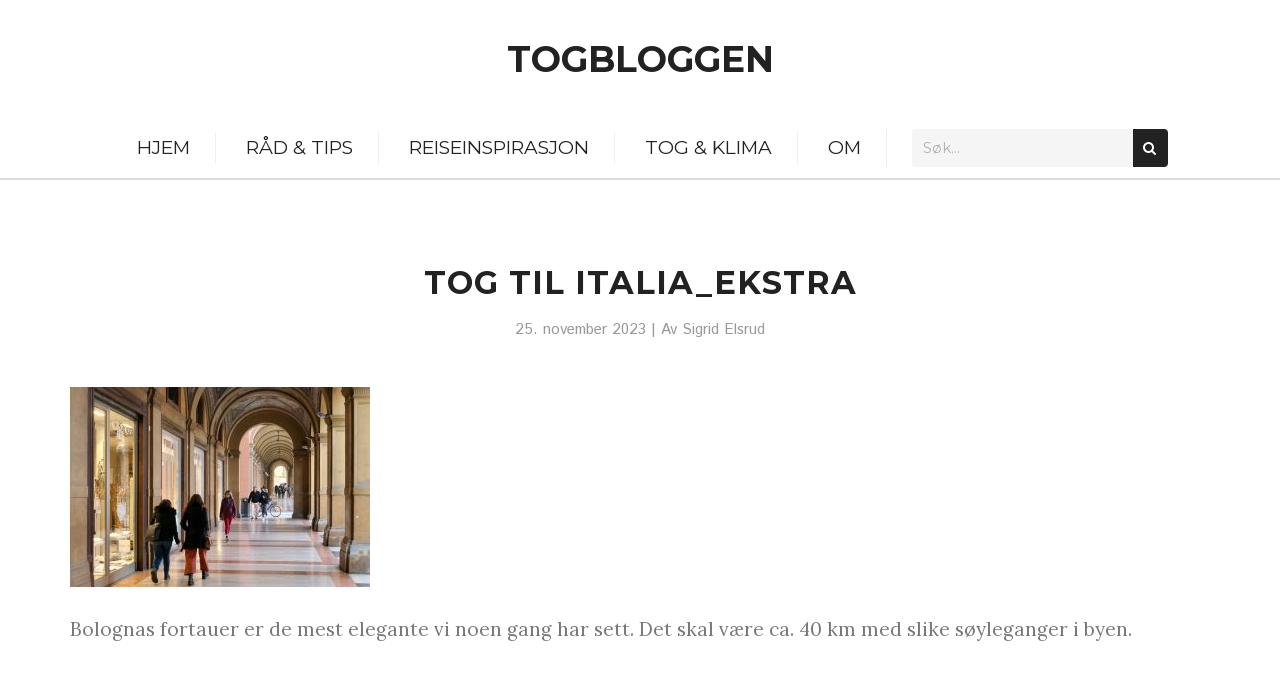

--- FILE ---
content_type: text/html; charset=UTF-8
request_url: https://togbloggen.no/abc-for-enkel-reise-med-tog-til-italia/img_8296-1/
body_size: 10840
content:
<!DOCTYPE html>
<!--[if lt IE 7 ]><html class="ie ie6" lang="nb-NO"> <![endif]-->
<!--[if IE 7 ]><html class="ie ie7"lang="nb-NO"> <![endif]-->
<!--[if IE 8 ]><html class="ie ie8" lang="nb-NO"> <![endif]-->
<!--[if (gte IE 9)|!(IE)]><!--><html lang="nb-NO"> <!--<![endif]-->
<head>

	<meta charset="UTF-8" />
	<!-- Mobile Specific Metas -->
	<meta name="viewport" content="width=device-width, initial-scale=1, maximum-scale=1">

	<!--[if lt IE 9]>
		<script src="http://html5shim.googlecode.com/svn/trunk/html5.js"></script>
	<![endif]-->

    <link rel="stylesheet" type="text/css" href="https://cdnjs.cloudflare.com/ajax/libs/skeleton/2.0.4/skeleton.min.css">
    <link rel="stylesheet" type="text/css" href="https://cdnjs.cloudflare.com/ajax/libs/normalize/4.2.0/normalize.min.css">
    <link href="https://fonts.googleapis.com/css?family=Istok+Web:400,400i,700|Lora:400,400i,700" rel="stylesheet">
    <meta name='robots' content='index, follow, max-image-preview:large, max-snippet:-1, max-video-preview:-1' />
	<style>img:is([sizes="auto" i], [sizes^="auto," i]) { contain-intrinsic-size: 3000px 1500px }</style>
	
	<!-- This site is optimized with the Yoast SEO plugin v23.9 - https://yoast.com/wordpress/plugins/seo/ -->
	<title>Tog til Italia_ekstra - Togbloggen</title>
	<link rel="canonical" href="https://togbloggen.no/abc-for-enkel-reise-med-tog-til-italia/img_8296-1/" />
	<meta property="og:locale" content="nb_NO" />
	<meta property="og:type" content="article" />
	<meta property="og:title" content="Tog til Italia_ekstra - Togbloggen" />
	<meta property="og:description" content="Bolognas fortauer er de mest elegante vi noen gang har sett. Det skal være ca. 40 km med slike søyleganger i byen." />
	<meta property="og:url" content="https://togbloggen.no/abc-for-enkel-reise-med-tog-til-italia/img_8296-1/" />
	<meta property="og:site_name" content="Togbloggen" />
	<meta property="article:publisher" content="https://www.facebook.com/TogbloggenLangslinjen/" />
	<meta property="article:modified_time" content="2023-11-25T07:50:14+00:00" />
	<meta property="og:image" content="https://togbloggen.no/abc-for-enkel-reise-med-tog-til-italia/img_8296-1" />
	<meta property="og:image:width" content="2560" />
	<meta property="og:image:height" content="1707" />
	<meta property="og:image:type" content="image/jpeg" />
	<meta name="twitter:card" content="summary_large_image" />
	<meta name="twitter:site" content="@selsrud" />
	<script type="application/ld+json" class="yoast-schema-graph">{"@context":"https://schema.org","@graph":[{"@type":"WebPage","@id":"https://togbloggen.no/abc-for-enkel-reise-med-tog-til-italia/img_8296-1/","url":"https://togbloggen.no/abc-for-enkel-reise-med-tog-til-italia/img_8296-1/","name":"Tog til Italia_ekstra - Togbloggen","isPartOf":{"@id":"https://togbloggen.no/#website"},"primaryImageOfPage":{"@id":"https://togbloggen.no/abc-for-enkel-reise-med-tog-til-italia/img_8296-1/#primaryimage"},"image":{"@id":"https://togbloggen.no/abc-for-enkel-reise-med-tog-til-italia/img_8296-1/#primaryimage"},"thumbnailUrl":"https://togbloggen.no/app/uploads/2023/11/IMG_8296-1-scaled.jpg","datePublished":"2023-11-25T07:48:48+00:00","dateModified":"2023-11-25T07:50:14+00:00","breadcrumb":{"@id":"https://togbloggen.no/abc-for-enkel-reise-med-tog-til-italia/img_8296-1/#breadcrumb"},"inLanguage":"nb-NO","potentialAction":[{"@type":"ReadAction","target":["https://togbloggen.no/abc-for-enkel-reise-med-tog-til-italia/img_8296-1/"]}]},{"@type":"ImageObject","inLanguage":"nb-NO","@id":"https://togbloggen.no/abc-for-enkel-reise-med-tog-til-italia/img_8296-1/#primaryimage","url":"https://togbloggen.no/app/uploads/2023/11/IMG_8296-1-scaled.jpg","contentUrl":"https://togbloggen.no/app/uploads/2023/11/IMG_8296-1-scaled.jpg","width":2560,"height":1707,"caption":"Bolognas fortauer er de mest elegante vi noen gang har sett. Det skal være ca. 40 km med slike søyleganger i byen."},{"@type":"BreadcrumbList","@id":"https://togbloggen.no/abc-for-enkel-reise-med-tog-til-italia/img_8296-1/#breadcrumb","itemListElement":[{"@type":"ListItem","position":1,"name":"Hjem","item":"https://togbloggen.no/"},{"@type":"ListItem","position":2,"name":"ABC for enkel reise med tog til Italia og matbyen Bologna","item":"https://togbloggen.no/abc-for-enkel-reise-med-tog-til-italia/"},{"@type":"ListItem","position":3,"name":"Tog til Italia_ekstra"}]},{"@type":"WebSite","@id":"https://togbloggen.no/#website","url":"https://togbloggen.no/","name":"Togbloggen","description":"om togreiser og reiseglede","potentialAction":[{"@type":"SearchAction","target":{"@type":"EntryPoint","urlTemplate":"https://togbloggen.no/?s={search_term_string}"},"query-input":{"@type":"PropertyValueSpecification","valueRequired":true,"valueName":"search_term_string"}}],"inLanguage":"nb-NO"}]}</script>
	<!-- / Yoast SEO plugin. -->


<link rel='dns-prefetch' href='//fonts.googleapis.com' />
<link rel="alternate" type="application/rss+xml" title="Togbloggen &raquo; strøm" href="https://togbloggen.no/feed/" />
<link rel="alternate" type="application/rss+xml" title="Togbloggen &raquo; kommentarstrøm" href="https://togbloggen.no/comments/feed/" />
<script type="text/javascript">
/* <![CDATA[ */
window._wpemojiSettings = {"baseUrl":"https:\/\/s.w.org\/images\/core\/emoji\/16.0.1\/72x72\/","ext":".png","svgUrl":"https:\/\/s.w.org\/images\/core\/emoji\/16.0.1\/svg\/","svgExt":".svg","source":{"concatemoji":"https:\/\/togbloggen.no\/wp\/wp-includes\/js\/wp-emoji-release.min.js?ver=6.8.3"}};
/*! This file is auto-generated */
!function(s,n){var o,i,e;function c(e){try{var t={supportTests:e,timestamp:(new Date).valueOf()};sessionStorage.setItem(o,JSON.stringify(t))}catch(e){}}function p(e,t,n){e.clearRect(0,0,e.canvas.width,e.canvas.height),e.fillText(t,0,0);var t=new Uint32Array(e.getImageData(0,0,e.canvas.width,e.canvas.height).data),a=(e.clearRect(0,0,e.canvas.width,e.canvas.height),e.fillText(n,0,0),new Uint32Array(e.getImageData(0,0,e.canvas.width,e.canvas.height).data));return t.every(function(e,t){return e===a[t]})}function u(e,t){e.clearRect(0,0,e.canvas.width,e.canvas.height),e.fillText(t,0,0);for(var n=e.getImageData(16,16,1,1),a=0;a<n.data.length;a++)if(0!==n.data[a])return!1;return!0}function f(e,t,n,a){switch(t){case"flag":return n(e,"\ud83c\udff3\ufe0f\u200d\u26a7\ufe0f","\ud83c\udff3\ufe0f\u200b\u26a7\ufe0f")?!1:!n(e,"\ud83c\udde8\ud83c\uddf6","\ud83c\udde8\u200b\ud83c\uddf6")&&!n(e,"\ud83c\udff4\udb40\udc67\udb40\udc62\udb40\udc65\udb40\udc6e\udb40\udc67\udb40\udc7f","\ud83c\udff4\u200b\udb40\udc67\u200b\udb40\udc62\u200b\udb40\udc65\u200b\udb40\udc6e\u200b\udb40\udc67\u200b\udb40\udc7f");case"emoji":return!a(e,"\ud83e\udedf")}return!1}function g(e,t,n,a){var r="undefined"!=typeof WorkerGlobalScope&&self instanceof WorkerGlobalScope?new OffscreenCanvas(300,150):s.createElement("canvas"),o=r.getContext("2d",{willReadFrequently:!0}),i=(o.textBaseline="top",o.font="600 32px Arial",{});return e.forEach(function(e){i[e]=t(o,e,n,a)}),i}function t(e){var t=s.createElement("script");t.src=e,t.defer=!0,s.head.appendChild(t)}"undefined"!=typeof Promise&&(o="wpEmojiSettingsSupports",i=["flag","emoji"],n.supports={everything:!0,everythingExceptFlag:!0},e=new Promise(function(e){s.addEventListener("DOMContentLoaded",e,{once:!0})}),new Promise(function(t){var n=function(){try{var e=JSON.parse(sessionStorage.getItem(o));if("object"==typeof e&&"number"==typeof e.timestamp&&(new Date).valueOf()<e.timestamp+604800&&"object"==typeof e.supportTests)return e.supportTests}catch(e){}return null}();if(!n){if("undefined"!=typeof Worker&&"undefined"!=typeof OffscreenCanvas&&"undefined"!=typeof URL&&URL.createObjectURL&&"undefined"!=typeof Blob)try{var e="postMessage("+g.toString()+"("+[JSON.stringify(i),f.toString(),p.toString(),u.toString()].join(",")+"));",a=new Blob([e],{type:"text/javascript"}),r=new Worker(URL.createObjectURL(a),{name:"wpTestEmojiSupports"});return void(r.onmessage=function(e){c(n=e.data),r.terminate(),t(n)})}catch(e){}c(n=g(i,f,p,u))}t(n)}).then(function(e){for(var t in e)n.supports[t]=e[t],n.supports.everything=n.supports.everything&&n.supports[t],"flag"!==t&&(n.supports.everythingExceptFlag=n.supports.everythingExceptFlag&&n.supports[t]);n.supports.everythingExceptFlag=n.supports.everythingExceptFlag&&!n.supports.flag,n.DOMReady=!1,n.readyCallback=function(){n.DOMReady=!0}}).then(function(){return e}).then(function(){var e;n.supports.everything||(n.readyCallback(),(e=n.source||{}).concatemoji?t(e.concatemoji):e.wpemoji&&e.twemoji&&(t(e.twemoji),t(e.wpemoji)))}))}((window,document),window._wpemojiSettings);
/* ]]> */
</script>
<style id='wp-emoji-styles-inline-css' type='text/css'>

	img.wp-smiley, img.emoji {
		display: inline !important;
		border: none !important;
		box-shadow: none !important;
		height: 1em !important;
		width: 1em !important;
		margin: 0 0.07em !important;
		vertical-align: -0.1em !important;
		background: none !important;
		padding: 0 !important;
	}
</style>
<link rel='stylesheet' id='wp-block-library-css' href='https://togbloggen.no/wp/wp-includes/css/dist/block-library/style.min.css?ver=6.8.3' type='text/css' media='all' />
<style id='classic-theme-styles-inline-css' type='text/css'>
/*! This file is auto-generated */
.wp-block-button__link{color:#fff;background-color:#32373c;border-radius:9999px;box-shadow:none;text-decoration:none;padding:calc(.667em + 2px) calc(1.333em + 2px);font-size:1.125em}.wp-block-file__button{background:#32373c;color:#fff;text-decoration:none}
</style>
<style id='global-styles-inline-css' type='text/css'>
:root{--wp--preset--aspect-ratio--square: 1;--wp--preset--aspect-ratio--4-3: 4/3;--wp--preset--aspect-ratio--3-4: 3/4;--wp--preset--aspect-ratio--3-2: 3/2;--wp--preset--aspect-ratio--2-3: 2/3;--wp--preset--aspect-ratio--16-9: 16/9;--wp--preset--aspect-ratio--9-16: 9/16;--wp--preset--color--black: #000000;--wp--preset--color--cyan-bluish-gray: #abb8c3;--wp--preset--color--white: #ffffff;--wp--preset--color--pale-pink: #f78da7;--wp--preset--color--vivid-red: #cf2e2e;--wp--preset--color--luminous-vivid-orange: #ff6900;--wp--preset--color--luminous-vivid-amber: #fcb900;--wp--preset--color--light-green-cyan: #7bdcb5;--wp--preset--color--vivid-green-cyan: #00d084;--wp--preset--color--pale-cyan-blue: #8ed1fc;--wp--preset--color--vivid-cyan-blue: #0693e3;--wp--preset--color--vivid-purple: #9b51e0;--wp--preset--gradient--vivid-cyan-blue-to-vivid-purple: linear-gradient(135deg,rgba(6,147,227,1) 0%,rgb(155,81,224) 100%);--wp--preset--gradient--light-green-cyan-to-vivid-green-cyan: linear-gradient(135deg,rgb(122,220,180) 0%,rgb(0,208,130) 100%);--wp--preset--gradient--luminous-vivid-amber-to-luminous-vivid-orange: linear-gradient(135deg,rgba(252,185,0,1) 0%,rgba(255,105,0,1) 100%);--wp--preset--gradient--luminous-vivid-orange-to-vivid-red: linear-gradient(135deg,rgba(255,105,0,1) 0%,rgb(207,46,46) 100%);--wp--preset--gradient--very-light-gray-to-cyan-bluish-gray: linear-gradient(135deg,rgb(238,238,238) 0%,rgb(169,184,195) 100%);--wp--preset--gradient--cool-to-warm-spectrum: linear-gradient(135deg,rgb(74,234,220) 0%,rgb(151,120,209) 20%,rgb(207,42,186) 40%,rgb(238,44,130) 60%,rgb(251,105,98) 80%,rgb(254,248,76) 100%);--wp--preset--gradient--blush-light-purple: linear-gradient(135deg,rgb(255,206,236) 0%,rgb(152,150,240) 100%);--wp--preset--gradient--blush-bordeaux: linear-gradient(135deg,rgb(254,205,165) 0%,rgb(254,45,45) 50%,rgb(107,0,62) 100%);--wp--preset--gradient--luminous-dusk: linear-gradient(135deg,rgb(255,203,112) 0%,rgb(199,81,192) 50%,rgb(65,88,208) 100%);--wp--preset--gradient--pale-ocean: linear-gradient(135deg,rgb(255,245,203) 0%,rgb(182,227,212) 50%,rgb(51,167,181) 100%);--wp--preset--gradient--electric-grass: linear-gradient(135deg,rgb(202,248,128) 0%,rgb(113,206,126) 100%);--wp--preset--gradient--midnight: linear-gradient(135deg,rgb(2,3,129) 0%,rgb(40,116,252) 100%);--wp--preset--font-size--small: 13px;--wp--preset--font-size--medium: 20px;--wp--preset--font-size--large: 36px;--wp--preset--font-size--x-large: 42px;--wp--preset--spacing--20: 0.44rem;--wp--preset--spacing--30: 0.67rem;--wp--preset--spacing--40: 1rem;--wp--preset--spacing--50: 1.5rem;--wp--preset--spacing--60: 2.25rem;--wp--preset--spacing--70: 3.38rem;--wp--preset--spacing--80: 5.06rem;--wp--preset--shadow--natural: 6px 6px 9px rgba(0, 0, 0, 0.2);--wp--preset--shadow--deep: 12px 12px 50px rgba(0, 0, 0, 0.4);--wp--preset--shadow--sharp: 6px 6px 0px rgba(0, 0, 0, 0.2);--wp--preset--shadow--outlined: 6px 6px 0px -3px rgba(255, 255, 255, 1), 6px 6px rgba(0, 0, 0, 1);--wp--preset--shadow--crisp: 6px 6px 0px rgba(0, 0, 0, 1);}:where(.is-layout-flex){gap: 0.5em;}:where(.is-layout-grid){gap: 0.5em;}body .is-layout-flex{display: flex;}.is-layout-flex{flex-wrap: wrap;align-items: center;}.is-layout-flex > :is(*, div){margin: 0;}body .is-layout-grid{display: grid;}.is-layout-grid > :is(*, div){margin: 0;}:where(.wp-block-columns.is-layout-flex){gap: 2em;}:where(.wp-block-columns.is-layout-grid){gap: 2em;}:where(.wp-block-post-template.is-layout-flex){gap: 1.25em;}:where(.wp-block-post-template.is-layout-grid){gap: 1.25em;}.has-black-color{color: var(--wp--preset--color--black) !important;}.has-cyan-bluish-gray-color{color: var(--wp--preset--color--cyan-bluish-gray) !important;}.has-white-color{color: var(--wp--preset--color--white) !important;}.has-pale-pink-color{color: var(--wp--preset--color--pale-pink) !important;}.has-vivid-red-color{color: var(--wp--preset--color--vivid-red) !important;}.has-luminous-vivid-orange-color{color: var(--wp--preset--color--luminous-vivid-orange) !important;}.has-luminous-vivid-amber-color{color: var(--wp--preset--color--luminous-vivid-amber) !important;}.has-light-green-cyan-color{color: var(--wp--preset--color--light-green-cyan) !important;}.has-vivid-green-cyan-color{color: var(--wp--preset--color--vivid-green-cyan) !important;}.has-pale-cyan-blue-color{color: var(--wp--preset--color--pale-cyan-blue) !important;}.has-vivid-cyan-blue-color{color: var(--wp--preset--color--vivid-cyan-blue) !important;}.has-vivid-purple-color{color: var(--wp--preset--color--vivid-purple) !important;}.has-black-background-color{background-color: var(--wp--preset--color--black) !important;}.has-cyan-bluish-gray-background-color{background-color: var(--wp--preset--color--cyan-bluish-gray) !important;}.has-white-background-color{background-color: var(--wp--preset--color--white) !important;}.has-pale-pink-background-color{background-color: var(--wp--preset--color--pale-pink) !important;}.has-vivid-red-background-color{background-color: var(--wp--preset--color--vivid-red) !important;}.has-luminous-vivid-orange-background-color{background-color: var(--wp--preset--color--luminous-vivid-orange) !important;}.has-luminous-vivid-amber-background-color{background-color: var(--wp--preset--color--luminous-vivid-amber) !important;}.has-light-green-cyan-background-color{background-color: var(--wp--preset--color--light-green-cyan) !important;}.has-vivid-green-cyan-background-color{background-color: var(--wp--preset--color--vivid-green-cyan) !important;}.has-pale-cyan-blue-background-color{background-color: var(--wp--preset--color--pale-cyan-blue) !important;}.has-vivid-cyan-blue-background-color{background-color: var(--wp--preset--color--vivid-cyan-blue) !important;}.has-vivid-purple-background-color{background-color: var(--wp--preset--color--vivid-purple) !important;}.has-black-border-color{border-color: var(--wp--preset--color--black) !important;}.has-cyan-bluish-gray-border-color{border-color: var(--wp--preset--color--cyan-bluish-gray) !important;}.has-white-border-color{border-color: var(--wp--preset--color--white) !important;}.has-pale-pink-border-color{border-color: var(--wp--preset--color--pale-pink) !important;}.has-vivid-red-border-color{border-color: var(--wp--preset--color--vivid-red) !important;}.has-luminous-vivid-orange-border-color{border-color: var(--wp--preset--color--luminous-vivid-orange) !important;}.has-luminous-vivid-amber-border-color{border-color: var(--wp--preset--color--luminous-vivid-amber) !important;}.has-light-green-cyan-border-color{border-color: var(--wp--preset--color--light-green-cyan) !important;}.has-vivid-green-cyan-border-color{border-color: var(--wp--preset--color--vivid-green-cyan) !important;}.has-pale-cyan-blue-border-color{border-color: var(--wp--preset--color--pale-cyan-blue) !important;}.has-vivid-cyan-blue-border-color{border-color: var(--wp--preset--color--vivid-cyan-blue) !important;}.has-vivid-purple-border-color{border-color: var(--wp--preset--color--vivid-purple) !important;}.has-vivid-cyan-blue-to-vivid-purple-gradient-background{background: var(--wp--preset--gradient--vivid-cyan-blue-to-vivid-purple) !important;}.has-light-green-cyan-to-vivid-green-cyan-gradient-background{background: var(--wp--preset--gradient--light-green-cyan-to-vivid-green-cyan) !important;}.has-luminous-vivid-amber-to-luminous-vivid-orange-gradient-background{background: var(--wp--preset--gradient--luminous-vivid-amber-to-luminous-vivid-orange) !important;}.has-luminous-vivid-orange-to-vivid-red-gradient-background{background: var(--wp--preset--gradient--luminous-vivid-orange-to-vivid-red) !important;}.has-very-light-gray-to-cyan-bluish-gray-gradient-background{background: var(--wp--preset--gradient--very-light-gray-to-cyan-bluish-gray) !important;}.has-cool-to-warm-spectrum-gradient-background{background: var(--wp--preset--gradient--cool-to-warm-spectrum) !important;}.has-blush-light-purple-gradient-background{background: var(--wp--preset--gradient--blush-light-purple) !important;}.has-blush-bordeaux-gradient-background{background: var(--wp--preset--gradient--blush-bordeaux) !important;}.has-luminous-dusk-gradient-background{background: var(--wp--preset--gradient--luminous-dusk) !important;}.has-pale-ocean-gradient-background{background: var(--wp--preset--gradient--pale-ocean) !important;}.has-electric-grass-gradient-background{background: var(--wp--preset--gradient--electric-grass) !important;}.has-midnight-gradient-background{background: var(--wp--preset--gradient--midnight) !important;}.has-small-font-size{font-size: var(--wp--preset--font-size--small) !important;}.has-medium-font-size{font-size: var(--wp--preset--font-size--medium) !important;}.has-large-font-size{font-size: var(--wp--preset--font-size--large) !important;}.has-x-large-font-size{font-size: var(--wp--preset--font-size--x-large) !important;}
:where(.wp-block-post-template.is-layout-flex){gap: 1.25em;}:where(.wp-block-post-template.is-layout-grid){gap: 1.25em;}
:where(.wp-block-columns.is-layout-flex){gap: 2em;}:where(.wp-block-columns.is-layout-grid){gap: 2em;}
:root :where(.wp-block-pullquote){font-size: 1.5em;line-height: 1.6;}
</style>
<link rel='stylesheet' id='style-css' href='https://togbloggen.no/app/themes/caress-child/style.css?ver=1765580239' type='text/css' media='all' />
<link rel='stylesheet' id='fl-fonts-css' href='https://fonts.googleapis.com/css?family=Montserrat%3A400%2C400italic%2C700%2C700italic%7COpen+Sans%3A400%2C400italic%2C700%2C700italic%7CMontserrat%3A400%2C400italic%2C700%2C700italic&#038;subset=latin%2Clatin-ext&#038;ver=1.0.0' type='text/css' media='all' />
<script type="text/javascript" src="https://togbloggen.no/wp/wp-includes/js/jquery/jquery.min.js?ver=3.7.1" id="jquery-core-js"></script>
<script type="text/javascript" src="https://togbloggen.no/wp/wp-includes/js/jquery/jquery-migrate.min.js?ver=3.4.1" id="jquery-migrate-js"></script>
<script type="text/javascript" src="https://togbloggen.no/app/themes/caress/js/owl.carousel.min.js?ver=6.8.3" id="owl.carousel-js"></script>
<script type="text/javascript" src="https://togbloggen.no/app/themes/caress/js/fitvids.js?ver=6.8.3" id="fitvids-js"></script>
<script type="text/javascript" src="https://togbloggen.no/app/themes/caress/js/isotope.min.js?ver=6.8.3" id="isotope-js"></script>
<script type="text/javascript" src="https://togbloggen.no/app/themes/caress/js/jquery.sticky-kit.min.js?ver=6.8.3" id="jquery.sticky-kit.min-js"></script>
<script type="text/javascript" src="https://togbloggen.no/app/themes/caress/js/custom.js?ver=6.8.3" id="custom-js-js"></script>
<link rel="https://api.w.org/" href="https://togbloggen.no/wp-json/" /><link rel="alternate" title="JSON" type="application/json" href="https://togbloggen.no/wp-json/wp/v2/media/7406" /><link rel="EditURI" type="application/rsd+xml" title="RSD" href="https://togbloggen.no/wp/xmlrpc.php?rsd" />
<meta name="generator" content="WordPress 6.8.3" />
<link rel='shortlink' href='https://togbloggen.no/?p=7406' />
<link rel="alternate" title="oEmbed (JSON)" type="application/json+oembed" href="https://togbloggen.no/wp-json/oembed/1.0/embed?url=https%3A%2F%2Ftogbloggen.no%2Fabc-for-enkel-reise-med-tog-til-italia%2Fimg_8296-1%2F" />
<link rel="alternate" title="oEmbed (XML)" type="text/xml+oembed" href="https://togbloggen.no/wp-json/oembed/1.0/embed?url=https%3A%2F%2Ftogbloggen.no%2Fabc-for-enkel-reise-med-tog-til-italia%2Fimg_8296-1%2F&#038;format=xml" />

<!-- This site is using AdRotate v5.16 to display their advertisements - https://ajdg.solutions/ -->
<!-- AdRotate CSS -->
<style type="text/css" media="screen">
	.g { margin:0px; padding:0px; overflow:hidden; line-height:1; zoom:1; }
	.g img { height:auto; }
	.g-col { position:relative; float:left; }
	.g-col:first-child { margin-left: 0; }
	.g-col:last-child { margin-right: 0; }
	.g-1 {  margin: 0 auto; }
	.g-2 {  margin: 0 auto; }
	.g-3 {  margin: 0 auto; }
	.g-4 {  margin: 0 auto; }
	.g-5 {  margin: 0 auto; }
	.g-6 {  margin: 0 auto; }
	.g-7 {  margin: 0 auto; }
	.g-8 {  margin: 0 auto; }
	@media only screen and (max-width: 480px) {
		.g-col, .g-dyn, .g-single { width:100%; margin-left:0; margin-right:0; }
	}
</style>
<!-- /AdRotate CSS -->

<script type="text/javascript">//<![CDATA[
  function external_links_in_new_windows_loop() {
    if (!document.links) {
      document.links = document.getElementsByTagName('a');
    }
    var change_link = false;
    var force = '';
    var ignore = '';

    for (var t=0; t<document.links.length; t++) {
      var all_links = document.links[t];
      change_link = false;
      
      if(document.links[t].hasAttribute('onClick') == false) {
        // forced if the address starts with http (or also https), but does not link to the current domain
        if(all_links.href.search(/^http/) != -1 && all_links.href.search('togbloggen.no') == -1 && all_links.href.search(/^#/) == -1) {
          // console.log('Changed ' + all_links.href);
          change_link = true;
        }
          
        if(force != '' && all_links.href.search(force) != -1) {
          // forced
          // console.log('force ' + all_links.href);
          change_link = true;
        }
        
        if(ignore != '' && all_links.href.search(ignore) != -1) {
          // console.log('ignore ' + all_links.href);
          // ignored
          change_link = false;
        }

        if(change_link == true) {
          // console.log('Changed ' + all_links.href);
          document.links[t].setAttribute('onClick', 'javascript:window.open(\'' + all_links.href.replace(/'/g, '') + '\', \'_blank\', \'noopener\'); return false;');
          document.links[t].removeAttribute('target');
        }
      }
    }
  }
  
  // Load
  function external_links_in_new_windows_load(func)
  {  
    var oldonload = window.onload;
    if (typeof window.onload != 'function'){
      window.onload = func;
    } else {
      window.onload = function(){
        oldonload();
        func();
      }
    }
  }

  external_links_in_new_windows_load(external_links_in_new_windows_loop);
  //]]></script>


	<style type="text/css">
		body { 
			background-image: url();
			background-color: ;
			color: ;
			font-family: ;
			font-size: px;
		}

		.grid article, .post-grid article { font-size: px; }

		::-moz-selection {
			background-color: ;
			color: #FFFFFF;
		}
		::selection {
			background-color: ;
			color: #FFFFFF;
		}

					.content-wrap, #top-bar { max-width: inherit; }
		
					#top-bar { position: fixed; }
		
					header { padding-top: 0 ; }
		
					#top-bar .social-icons { display: block; }
		
					.picture .img-overlay {
			    background: rgba(0,0,0,0.4);
			    cursor: url("https://togbloggen.no/app/themes/caress/img/cursor_plus.png") 22 22,crosshair;
			}
			.picture:hover img {
			    -webkit-transform: scale(1.05);
			    -moz-transform: scale(1.05);
			    transform: scale(1.05);
			}
			#instagram-footer .instagram li a img:hover { opacity: .6; }
			#instagram-footer .instagram li a img { cursor: url("https://togbloggen.no/app/themes/caress/img/cursor_plus.png") 11 11,crosshair; }
			.woocommerce ul.products li.product a img { cursor: url("https://togbloggen.no/app/themes/caress/img/cursor_plus.png") 22 22,crosshair; }
			.woocommerce ul.products li.product a img:hover { opacity: .6; }
		
					#top-bar .search { float: left; }
			#top-bar .search .searchform button {
				left: 0;
				right: inherit;
			}
		
					#sidebar .widget { margin-bottom: 40px; }
		
		h1,h2,h3,h4,h5,h6, .fn, .fn a {
			font-family: ;
			font-weight : ;
		}

		.post-header .title { font-size: px; }

		#post-grid-2 article:first-child .post-header .title,
		#post-grid-3 article:first-child .post-header .title,
		#bricks-sidebar article:nth-child(3n+1) .post-header .title,
		#bricks article:nth-child(4n+1) .post-header .title { font-size: 26px; }

		a,
		blockquote:before, q:before,
		#top-bar a:hover,
		.pushmenu a:hover,
		#sidebar a:hover,
		.widget-column a:hover,
		.woocommerce .star-rating span,
		.woocommerce #review_form #respond p a:hover,
		#footer-bottom .footer-social-icons ul li a:hover { color: #ed1700; }
			
		#top-bar .search .searchform button:hover,
		input[type="submit"]:hover, button:hover,
		.woocommerce div.product form.cart .button:hover,
		.woocommerce #respond input#submit:hover,
		.woocommerce a.button:hover,
		.woocommerce button.button:hover,
		.woocommerce input.button:hover,
		#sidebar .woocommerce #respond input#submit:hover,
		#sidebar .woocommerce a.button:hover,
		#sidebar .woocommerce button.button:hover,
		#sidebar .woocommerce input.button:hover,
		.woocommerce .widget_price_filter .ui-slider .ui-slider-handle,
		.woocommerce #respond input#submit.alt:hover,
		.woocommerce a.button.alt:hover,
		.woocommerce button.button.alt:hover,
		.woocommerce input.button.alt:hover { background-color: #ed1700; }

		a:hover,
		.post-bottom .sharing a,
		.widget-column a,
		.woocommerce div.product p.price,
		.woocommerce div.product span.price { color: ; }
		
		#top-bar { background-color: ; }
		#top-bar,
		#top-bar a { color: ; }

		.border-menu, .border-menu:before, .border-menu:after,
		#top-bar .search .searchform button {
			background-color: ;
			color: ;
		}

		.navigation {
			background-color: ;
			border-color: ;
			border-top-width: px;
		    border-bottom-width: px;
		    font-family: ;
		}

		.widget .menu { font-family: ; }

		.navigation .menu li a { color: ; }

		.navigation .menu li .sub-menu {
			background-color: ;
			border-top-width: px;
		}

		.navigation .menu li .sub-menu li a { color: ; }

		.navigation .menu li .sub-menu li a:hover {
		    background: ;
		    color: ;
		}

		.navigation .menu li .sub-menu li ul { border-left-width: px; }

		.pushmenu {
			background-color: #ffffff;
			color: #0f0f0f;
		}

		.pushmenu a,
		.pushmenu .widget-title { color: #0f0f0f; }

		h1, h2, h3, h4, h5, h6,
		.stickyposts .owl-item .sticky-content .title a,
		.sticky-full-image .sticky-content .sticky-cell .title a,
		.sticky-full-image .owl-controls .owl-buttons div,
		.gallery-slider .owl-controls .owl-buttons div,
		.owl-theme .owl-controls .owl-buttons div,
		.post-header .title a,
		.fl-latest-posts .item .title a,
		.fl-category-posts .item .title a,
		.pagination-num .page-numbers,
		#authorarea .authorinfo h4 a,
		.fn, .fn a,
		.box .title,
		.related h4 a,
		#instagram-footer .widget-title,
		.woocommerce nav.woocommerce-pagination ul li a,
		.woocommerce nav.woocommerce-pagination ul li span,
		.woocommerce div.product .woocommerce-tabs ul.tabs li a,
		.woocommerce div.product .woocommerce-tabs ul.tabs li a:hover,
		.woocommerce div.product .woocommerce-tabs ul.tabs li.active a { color: ; }

		span.category,
		.owl-theme .owl-controls .owl-buttons div:hover,
		.read-more a:hover,
		.pagination-num .page-numbers:hover,
		.pagination-num .current,
		input[type="submit"], button,
		.woocommerce span.onsale,
		.woocommerce ul.products li.product .button:hover,
		.woocommerce nav.woocommerce-pagination ul li a:focus,
		.woocommerce nav.woocommerce-pagination ul li a:hover,
		.woocommerce nav.woocommerce-pagination ul li span.current,
		.woocommerce div.product form.cart .button,
		.woocommerce #respond input#submit,
		.woocommerce a.button,
		.woocommerce button.button,
		.woocommerce input.button,
		#sidebar .woocommerce #respond input#submit,
		#sidebar .woocommerce a.button,
		#sidebar .woocommerce button.button,
		#sidebar .woocommerce input.button,
		.woocommerce #respond input#submit.alt,
		.woocommerce a.button.alt,
		.woocommerce button.button.alt,
		.woocommerce input.button.alt { background-color: ; }

		.owl-theme .owl-controls .owl-buttons div,
		.read-more a:hover,
		.woocommerce ul.products li.product .button:hover { border-color: ; }

		.stickyposts .owl-item .sticky-content .meta,
		.sticky-full-image .owl-item .sticky-content .meta,
		.meta,
		.read-more a,
		.meta a,
		.socials a,
		.commentmetadata a,
		.box span,
		.woocommerce ul.products li.product .button { color: ; }

		.read-more a,
		.woocommerce ul.products li.product .button { border-color: ; }

		.owl-theme .owl-controls .owl-page { background-color: ; }

		#sidebar .widget {
			background-color: ;
			border-color: ;
			padding: px;
			color: ;
		}

		#sidebar a,
		#sidebar .meta { color: ; }

		#sidebar .widget-title {
			color: ;
			background-color: ;
			border-color: ;
		}

		footer .widget-column .widget-title {
			color: ;
			background-color: ;
			border-color: ;
		}

		#footer-bottom { background-color: ; }
		#footer-bottom .footer-social-icons ul li a { color: ; }
		.copyright, .copyright a { color: ; }


		@media only screen and (max-width: 768px) {
			#post-grid-2 article:first-child .post-header .title,
			#post-grid-3 article:first-child .post-header .title,
			#bricks-sidebar article:nth-child(3n+1) .post-header .title,
			#bricks article:nth-child(4n+1) .post-header .title { font-size: px; }
		}
			</style>
	<meta name="generator" content="Elementor 3.33.1; features: additional_custom_breakpoints; settings: css_print_method-external, google_font-enabled, font_display-auto">
			<style>
				.e-con.e-parent:nth-of-type(n+4):not(.e-lazyloaded):not(.e-no-lazyload),
				.e-con.e-parent:nth-of-type(n+4):not(.e-lazyloaded):not(.e-no-lazyload) * {
					background-image: none !important;
				}
				@media screen and (max-height: 1024px) {
					.e-con.e-parent:nth-of-type(n+3):not(.e-lazyloaded):not(.e-no-lazyload),
					.e-con.e-parent:nth-of-type(n+3):not(.e-lazyloaded):not(.e-no-lazyload) * {
						background-image: none !important;
					}
				}
				@media screen and (max-height: 640px) {
					.e-con.e-parent:nth-of-type(n+2):not(.e-lazyloaded):not(.e-no-lazyload),
					.e-con.e-parent:nth-of-type(n+2):not(.e-lazyloaded):not(.e-no-lazyload) * {
						background-image: none !important;
					}
				}
			</style>
			<link rel="icon" href="https://togbloggen.no/app/uploads/2019/01/cropped-togtest-1-32x32.png" sizes="32x32" />
<link rel="icon" href="https://togbloggen.no/app/uploads/2019/01/cropped-togtest-1-192x192.png" sizes="192x192" />
<link rel="apple-touch-icon" href="https://togbloggen.no/app/uploads/2019/01/cropped-togtest-1-180x180.png" />
<meta name="msapplication-TileImage" content="https://togbloggen.no/app/uploads/2019/01/cropped-togtest-1-270x270.png" />
</head>
<body class="attachment wp-singular attachment-template-default single single-attachment postid-7406 attachmentid-7406 attachment-jpeg wp-theme-caress wp-child-theme-caress-child elementor-default elementor-kit-5251">

		<div id="top-bar" class="clearfix">
		<div class="container clearfix">
			<div class="drawer-icon third">
				<div id="nav_list" class="menu-icon">
					<i class="border-menu"></i>
				</div>
			</div>
			<div class="social-icons third">
				<ul>

    <li class="facebook"><a href="https://www.facebook.com/TogbloggenLangslinjen/" target="_blank"><i class="fa fa-facebook"></i></a></li>



    <li class="instagram"><a href="http://instagram.com/togbloggen" target="_blank"><i class="fa fa-instagram"></i></a></li>













</ul>			</div>
						<div class="search third">
				<form method="get" class="searchform" action="https://togbloggen.no/">
    <input type="text" value placeholder="Søk..." name="s" />
    <button type="submit" id="searchsubmit">
	    <i class='fa fa-search'></i>
    </button>
</form>
			</div>
					</div>
	</div>

	<nav class="pushmenu clearfix">
				<div id="nav_menu-4" class="widget clearfix widget_nav_menu"><div class="menu-hovedmeny-container"><ul id="menu-hovedmeny" class="menu"><li id="menu-item-5" class="menu-item menu-item-type-custom menu-item-object-custom menu-item-home menu-item-5"><a href="https://togbloggen.no/">Hjem</a></li>
<li id="menu-item-342" class="menu-item menu-item-type-taxonomy menu-item-object-category menu-item-342"><a href="https://togbloggen.no/category/radogtips/">Råd &#038; Tips</a></li>
<li id="menu-item-3152" class="menu-item menu-item-type-taxonomy menu-item-object-category menu-item-3152"><a href="https://togbloggen.no/category/reiseinspirasjon/">Reiseinspirasjon</a></li>
<li id="menu-item-255" class="menu-item menu-item-type-post_type menu-item-object-page menu-item-255"><a href="https://togbloggen.no/tog-og-klima/">Tog &#038; Klima</a></li>
<li id="menu-item-24" class="menu-item menu-item-type-post_type menu-item-object-page menu-item-24"><a href="https://togbloggen.no/om/">Om</a></li>
</ul></div></div><form method="get" class="searchform" action="https://togbloggen.no/">
    <input type="text" value placeholder="Søk..." name="s" />
    <button type="submit" id="searchsubmit">
	    <i class='fa fa-search'></i>
    </button>
</form>
	</nav>

	<div class="push-overlay"></div>

		<div class="header-logo">
		<!-- Header -->
		<header>
						<div id="logo" class="clearfix">
									<a href='https://togbloggen.no/' title='Togbloggen' rel='home'>
						                            				<h1>TOGBLOGGEN</h1>
											</a>
							</div>
						<div class="header-menu">
			</div>
		</header>
		<div class="navigation clearfix" id="mainMenu">
			<div class="menu" id="main-menu-navigation">
				<div class="menu-hovedmeny-container"><ul id="menu-hovedmeny-1" class="menu"><li class="menu-item menu-item-type-custom menu-item-object-custom menu-item-home menu-item-5"><a href="https://togbloggen.no/">Hjem</a></li>
<li class="menu-item menu-item-type-taxonomy menu-item-object-category menu-item-342"><a href="https://togbloggen.no/category/radogtips/">Råd &#038; Tips</a></li>
<li class="menu-item menu-item-type-taxonomy menu-item-object-category menu-item-3152"><a href="https://togbloggen.no/category/reiseinspirasjon/">Reiseinspirasjon</a></li>
<li class="menu-item menu-item-type-post_type menu-item-object-page menu-item-255"><a href="https://togbloggen.no/tog-og-klima/">Tog &#038; Klima</a></li>
<li class="menu-item menu-item-type-post_type menu-item-object-page menu-item-24"><a href="https://togbloggen.no/om/">Om</a></li>
</ul></div>				<form method="get" class="searchform" action="https://togbloggen.no/">
    <input type="text" value placeholder="Søk..." name="s" />
    <button type="submit" id="searchsubmit">
	    <i class='fa fa-search'></i>
    </button>
</form>
			</div>
		</div>
		<div class="content"></div>
	</div>
		
	<!-- content wrapper -->
	<div class="content-wrap clearfix">
<div style="text-align: center;"><!-- Error, Advert is not available at this time due to schedule/geolocation restrictions! --></div><div id="content" class="container clearfix">
		<!--Posts Loop -->
	<div class="clearfix">
		<div id="blogposts" class="full-width">
			<div class="clearfix">
									<article id="post-7406" class="post-7406 attachment type-attachment status-inherit hentry">
	<div class="post-header clearfix">
		<span class="category"></span>
		<h1 class="title">Tog til Italia_ekstra</h1>
		<span class="meta">25. november 2023</span>
		<span class="meta">| Av <a href="https://togbloggen.no/author/sigrid/" title="Innlegg av Sigrid Elsrud" rel="author">Sigrid Elsrud</a></span>
		
				
		
	</div>
	<div class="post-content clearfix">
		<div class="thecontent">
			<p class="attachment"><a href='https://togbloggen.no/app/uploads/2023/11/IMG_8296-1-scaled.jpg'><img fetchpriority="high" decoding="async" width="300" height="200" src="https://togbloggen.no/app/uploads/2023/11/IMG_8296-1-300x200.jpg" class="attachment-medium size-medium" alt="Bolognas fortauer er de mest elegante vi noen gang har sett. Det skal være ca. 40 km med slike søyleganger i byen." srcset="https://togbloggen.no/app/uploads/2023/11/IMG_8296-1-300x200.jpg 300w, https://togbloggen.no/app/uploads/2023/11/IMG_8296-1-1024x683.jpg 1024w, https://togbloggen.no/app/uploads/2023/11/IMG_8296-1-768x512.jpg 768w, https://togbloggen.no/app/uploads/2023/11/IMG_8296-1-1536x1024.jpg 1536w, https://togbloggen.no/app/uploads/2023/11/IMG_8296-1-2048x1365.jpg 2048w, https://togbloggen.no/app/uploads/2023/11/IMG_8296-1-1140x760.jpg 1140w, https://togbloggen.no/app/uploads/2023/11/IMG_8296-1-726x484.jpg 726w, https://togbloggen.no/app/uploads/2023/11/IMG_8296-1-700x467.jpg 700w" sizes="(max-width: 300px) 100vw, 300px" /></a></p>
<p>Bolognas fortauer er de mest elegante vi noen gang har sett. Det skal være ca. 40 km med slike søyleganger i byen.</p>
		</div>
		<div class="post-bottom clearfix">
        <div class="sharing">
        <a href="https://www.facebook.com/sharer/sharer.php?u=https://togbloggen.no/abc-for-enkel-reise-med-tog-til-italia/img_8296-1/" title="Share on Facebook" target="_blank">
            <i class="fa fa-facebook"></i>Facebook        </a>
        <a href="https://twitter.com/intent/tweet?text=Tog%20til%20Italia_ekstra&#038;url=https://togbloggen.no/abc-for-enkel-reise-med-tog-til-italia/img_8296-1/" title="Tweet This!" target="_blank">
            <i class="fa fa-twitter"></i>Twitter        </a>
        <a href="https://plus.google.com/share?url=https://togbloggen.no/abc-for-enkel-reise-med-tog-til-italia/img_8296-1/" title="Share on Google+" target="_blank">
            <i class="fa fa-google-plus"></i>Google+        </a>
        <a href="https://pinterest.com/pin/create/button/?url=https://togbloggen.no/abc-for-enkel-reise-med-tog-til-italia/img_8296-1/&#038;media=https://togbloggen.no/app/uploads/2023/11/IMG_8296-1-scaled.jpg&#038;description=Tog%20til%20Italia_ekstra" title="Pin this!" target="_blank">
            <i class="fa fa-pinterest-p"></i>Pinterest        </a>
    </div>
    </div>	</div>
</article>
							</div>

            <div style="text-align: center;"><!-- Either there are no banners, they are disabled or none qualified for this location! --></div>
			<!-- About Author -->
			
			<div id="authorarea" class="clearfix">
				<div class="authoravatar">
					<img alt='' src='https://secure.gravatar.com/avatar/c6c3ad1de84119e06ecae3a00a5c43da71621fcb1356192817c2f441e5dd7f07?s=110&#038;d=mm&#038;r=g' srcset='https://secure.gravatar.com/avatar/c6c3ad1de84119e06ecae3a00a5c43da71621fcb1356192817c2f441e5dd7f07?s=220&#038;d=mm&#038;r=g 2x' class='avatar avatar-110 photo' height='110' width='110' decoding='async'/>				</div>
				<div class="authorinfo">
					<h4><a href="https://togbloggen.no/author/sigrid/" title="Innlegg av Sigrid Elsrud" rel="author">Sigrid Elsrud</a></h4>
					<p></p>
					<div class="socials">
																																									</div>
				</div>
			</div>

			

			<!-- Related Posts -->
					

			<!-- Comments Warpper -->
			<div id="commentswarpper" class="clearfix">
				<div id="comments" class="clearfix">
					


            <!-- If comments are closed. -->
        <style type="text/css">
        #commentswarpper { display: none; }
        </style>

    

				</div>
			</div>
		</div>
			</div>
</div>

    </div><!-- .content-wrap -->
    <!-- Footer -->
    <footer>
                <div id="footer-bottom" class="clearfix">
            <div class="container clearfix">
                <div class="footer-navigation">
                    <h3>Navigasjon</h3>
                    <div class="footer-menu">
                        <div class="menu-hovedmeny-container"><ul id="menu-hovedmeny-2" class="menu"><li class="menu-item menu-item-type-custom menu-item-object-custom menu-item-home menu-item-5"><a href="https://togbloggen.no/">Hjem</a></li>
<li class="menu-item menu-item-type-taxonomy menu-item-object-category menu-item-342"><a href="https://togbloggen.no/category/radogtips/">Råd &#038; Tips</a></li>
<li class="menu-item menu-item-type-taxonomy menu-item-object-category menu-item-3152"><a href="https://togbloggen.no/category/reiseinspirasjon/">Reiseinspirasjon</a></li>
<li class="menu-item menu-item-type-post_type menu-item-object-page menu-item-255"><a href="https://togbloggen.no/tog-og-klima/">Tog &#038; Klima</a></li>
<li class="menu-item menu-item-type-post_type menu-item-object-page menu-item-24"><a href="https://togbloggen.no/om/">Om</a></li>
</ul></div>                        <ul>
                            <li><a href="http://togbloggen.no/cookies/">Cookies</a></li>
                        </ul>
                    </div>
                </div>
                <div class="footer-social">
                    <h3>Sosialt</h3>
                    <ul>
                        <li><a href="https://www.facebook.com/Togbloggen/">Facebook</a></li>
                        <li><a href="https://www.instagram.com/togbloggen/">Instagram</a></li>
                    </ul>
                </div>
            </div>
        </div>
    </footer>

<!-- End Document -->

<script type="speculationrules">
{"prefetch":[{"source":"document","where":{"and":[{"href_matches":"\/*"},{"not":{"href_matches":["\/wp\/wp-*.php","\/wp\/wp-admin\/*","\/app\/uploads\/*","\/app\/*","\/app\/plugins\/*","\/app\/themes\/caress-child\/*","\/app\/themes\/caress\/*","\/*\\?(.+)"]}},{"not":{"selector_matches":"a[rel~=\"nofollow\"]"}},{"not":{"selector_matches":".no-prefetch, .no-prefetch a"}}]},"eagerness":"conservative"}]}
</script>
			<script>
				const lazyloadRunObserver = () => {
					const lazyloadBackgrounds = document.querySelectorAll( `.e-con.e-parent:not(.e-lazyloaded)` );
					const lazyloadBackgroundObserver = new IntersectionObserver( ( entries ) => {
						entries.forEach( ( entry ) => {
							if ( entry.isIntersecting ) {
								let lazyloadBackground = entry.target;
								if( lazyloadBackground ) {
									lazyloadBackground.classList.add( 'e-lazyloaded' );
								}
								lazyloadBackgroundObserver.unobserve( entry.target );
							}
						});
					}, { rootMargin: '200px 0px 200px 0px' } );
					lazyloadBackgrounds.forEach( ( lazyloadBackground ) => {
						lazyloadBackgroundObserver.observe( lazyloadBackground );
					} );
				};
				const events = [
					'DOMContentLoaded',
					'elementor/lazyload/observe',
				];
				events.forEach( ( event ) => {
					document.addEventListener( event, lazyloadRunObserver );
				} );
			</script>
			<script type="text/javascript" id="adrotate-clicker-js-extra">
/* <![CDATA[ */
var click_object = {"ajax_url":"https:\/\/togbloggen.no\/wp\/wp-admin\/admin-ajax.php"};
/* ]]> */
</script>
<script type="text/javascript" src="https://togbloggen.no/app/plugins/adrotate/library/jquery.clicker.js" id="adrotate-clicker-js"></script>
<script type="text/javascript" src="https://togbloggen.no/app/themes/caress-child/assets/js/main.js?ver=6.8.3" id="main-js-js"></script>
<script type="text/javascript" src="https://togbloggen.no/wp/wp-includes/js/imagesloaded.min.js?ver=5.0.0" id="imagesloaded-js"></script>
<!-- 100% privacy friendly analytics -->
<script async defer src="https://scripts.simpleanalyticscdn.com/latest.js"></script>
<noscript><img src="https://queue.simpleanalyticscdn.com/noscript.gif" alt="" referrerpolicy="no-referrer-when-downgrade" /></noscript>
</body>
</html>


--- FILE ---
content_type: text/css
request_url: https://togbloggen.no/app/themes/caress-child/style.css?ver=1765580239
body_size: 3208
content:
/*
Theme Name: Togbloggen
Theme URI: http://www.flatlayers.com/themes/caress
Author: FlatLayers
Author URI: http://www.flatlayers.com
Description: A Comprehensive WordPress Blog Theme
Template: caress
Version: 1.1
License: GNU/GPL Version 2 or later.
License URI: http://www.gnu.org/licenses/gpl.html
Tags:  black, custom-background, custom-colors, custom-header, custom-menu, dark, featured-images, gray, light, pink, post-formats, responsive-layout, theme-options, white
*/

@import url("../caress/style.css");


html, body, div, span, applet, object, iframe, table, caption, tbody, tfoot, thead, tr, th, td,
del, dfn, em, font, img, ins, kbd, q, s, samp, small, strike, strong, sub, sup, tt, var,
h1, h2, h3, h4, h5, h6, p, blockquote, pre, a, abbr, acronym, address, big, cite, code,
dl, dt, dd, ol, ul, li, fieldset, form, label, legend, footer {
	vertical-align: baseline;
	font-family: inherit;
	font-weight: inherit;
	font-style: inherit;
	font-size: 100%;
	outline: 0;
	padding: 0;
	margin: 0;
	border: 0;
}

body {
    background: none;
	color: #777777;
    font-family: 'Lora', serif;
    font-size: 19px;
    line-height: 1.6;
    font-weight: normal;
    background-repeat: repeat;
    background-attachment: fixed;
    background-position: top center;
}
p {
	padding-bottom: 1em;
}
a {
    text-decoration: none;
    color: #A6071B;
    -webkit-transition: all .2s ease;
    -moz-transition: all .2s ease;
    -ms-transition: all .2s ease;
    -o-transition: all .2s ease;
    transition: all .2s ease;
}
a:hover { color: #777777; }
blockquote, q, blockquote > p {
    margin: 5px 0;
    padding-left: 30px;
    font-size: 18px;
    font-style: italic;
    display: block;
    position: relative;
}
blockquote:before, q:before {
    position: absolute;
    display: block;
    content: '\0022';
    font-size: 100px;
    line-height: 75px;
    font-style: italic;
    color: #ef2673;
    top: 0;
    left: 0;
    font-family: Cambria, Georgia, serif;
}

/* HEADINGS */
h1 { font-size: 1.75em; }
h2 { font-size: 1.5em; }
h3 { font-size: 24px; }
h4 { font-size: 18px; }
h5 { font-size: 15px; }
h6 { font-size: 14px; }

h1, h2, h2>a, h3, h3>a, h4, h5, h5>a, h6, .three.columns h2 {
    line-height: 1.1;
    font-weight: 700;
    -webkit-font-smoothing: antialiased;
    font-family: 'Montserrat',"Helvetica Neue",Helvetica,sans-serif;
    text-transform: uppercase;
    text-rendering: auto;
    color: #222222;
    font-size: 1.1em;
}

.category h3 {
    text-align: center;
    font-size: 1.5em;
    margin-bottom: 4em;
}

/* HEADING */
.home #logo {
    background-image: url('header.jpg');
    background-size: cover;
    background-position: center 70%;
    height: 50vh;
}
#logo img {
    width: 350px;
    max-width: 65%;
}

#logo h1
{
    letter-spacing: 0;
}

.home #logo img {
    position: absolute;
    bottom: 10%;
    left: 0;
    right: 0;
    margin: 0 auto;
}

.home #logo h1 {
    position: absolute;
    bottom: 10%;
    left: 0;
    right: 0;
    margin: 0 auto;
    text-shadow: 0 0 4px black;
    font-size: 30px;
}

@media screen and (min-width: 380px)
{
    .home #logo h1
    {
        font-size: 40px;
    }
}

@media screen and (min-width: 470px)
{
    .home #logo h1
    {
        font-size: 50px;
    }
}

@media screen and (min-width: 550px)
{
    .home #logo h1
    {
        font-size: 60px;
    }
}

header { padding-top: 0; }
.navigation .menu li a { font-size: inherit; letter-spacing: 0; padding: 0 25px;}

/* FRONT ARTICLES */
div.post img {
    float: left;
    margin: 0 40px 0 0;
    width: 450px;
}
div.post {
    clear: both;
    margin: 0;
    overflow: hidden;
    margin-bottom: 40px;
}
.meta, time {
    font-family: 'Istok Web', sans-serif;
    font-size: 0.8em;
}
.meta { padding-top: 8px; }
.entry a, .quick_access a { font-family: 'Istok Web', sans-serif; }
.entry p { margin: 1.1em 0; }

/* FRONT QUICK ACCESS LINKS */


.quick_access {
    clear: both;
    margin-top: 140px;
}

.quick_access h2, .quick_access h2 > a, .quick_access .three.columns h2 {
    font-size: 1em;
    margin-bottom: 1.2em;
}
.quick_access h3>a, #menu-snarveier-til a {
    font-size: 0.8em;
    font-family: 'Istok Web', sans-serif;
    color: black;
    font-weight: normal;
    text-transform: uppercase;
	letter-spacing: 0px;
	font-size: 16px;
}
.quick_access .three.columns h2 {
	font-family: 'Istok Web', sans-serif;
}
.quick_access h3 {
    margin-bottom: -5px;
}
.quick_access hr {
    margin-top: 80px;
    margin-bottom: 60px;
}
.quick_access .rpwe-li {
    margin-bottom: 0.6em;
}
.quick_access ul {
    line-height: 1.3;
}
.quick_access li {
    margin-bottom: 0.6em;
}
.quick_access .rpwe-block {
    margin-bottom: 1.2em;
}

@media (max-width: 575px) {
    .quick_access {
        margin-top: 20px;
    }

    .quick_access ul>li {
        display: none;
    }

    .quick_access ul>li:nth-child(-n+3) {
        display: list-item;
    }

    .quick_access #quick-countries {
        display: none;
    }
    
    .quick_access hr {
        margin-top: 20px;
        margin-bottom: 20px;
    }
}

.navigation.bottom {
    display: block !important;
}

.searchform {
    display: flex;
    position: static;
}

.searchform button {
    border-top-left-radius: 0;
    border-bottom-left-radius: 0;
    position: static;
}

.searchform input {
    text-align: left;
    font-size: 11pt;
    height: 38px;
}

#main-menu-navigation {
    display: inline-flex;
    align-items: center;
}

#main-menu-navigation .searchform {
    border-left: 1px solid rgba(190,190,190,.25);
    padding-left: 25px;
}

/* FRONT NEXT ARTICLES*/
.navigation {
    margin-bottom: 40px;
    clear: both;
    border-bottom: solid 2px #dbdadc;
}
.navigation .bottom {
    margin-top: 60px;
}
.bottom > .alignleft, .bottom > .alignright {
    margin-top: 40px;
    text-transform: none;
    font-weight: 300;
    font-family: 'Istok Web', sans-serif;
}

.content-wrap {
    max-width: 1220px !important;
}

/* FOOTER */
footer {
    border: none;
    font-family: 'Istok Web', sans-serif;
}
footer .footer-social, footer .footer-navigation {
    width: 50%;
    float: left;
    text-align: center;
}
footer h3, footer li {
    font-size: 17px;
}
footer h3 {
    color: #666;
    padding-bottom: 20px;
}
footer li {
    display: inline-block;
    margin-right: 20px;
}
.footer-menu, .footer-social ul {
    margin-top: 15px;
}
#footer-bottom {
    padding: 100px 0;
}

/* SINGLE ARTICLE */
.single span.category a {
    color: rgb(153, 153, 153) !important;
    font-family: 'Istok Web', sans-serif;
    letter-spacing: 0;
    font-size: 15px;
}
.single span.category a:hover {
    color: rgb(120, 120, 120) !important;
}
.single span.category {
    background: none;
}
.elementor-text-editor h5 > strong, .elementor-text-editor h5 {
    font-size: 0.9em;
    letter-spacing: 0;
}
.elementor-text-editor h5 {
    margin-bottom: 1em;
}
.elementor-text-editor {
    padding: 0 15px;
}
blockquote {
    font-family: 'Istok Web', sans-serif;
    font-size: 15px;
    max-width: 70%;
	margin: 45px 0;
}
blockquote:before {
	content: "-";
	font-size: 50px;
	line-height: 15px;
	left: 20px;
	color: #A6071B;
}
.elementor-element-pomwgtv, .elementor-image-gallery img {
    padding: 0 20px;
}
.gallery-caption {
    padding-bottom: 40px;
    font-family: 'Istok Web', sans-serif;
    font-size: 15px;
}
.elementor-element.elementor-element-hhdhu0b .gallery-item .gallery-caption {
    text-align: left;
}
.post-bottom {
    padding: 60px 0;
}
.ingress-box {
	max-width: 760px;
	text-align: center;
	margin: 0 auto;
}

/* MOBILE */
@media (max-width: 750px) { /* front page post box */
    div.post img {
        margin: 0;
        margin-bottom: 10px;
    }
}

@media (min-width: 150px) and (max-width: 960px) { /* quick access */
    .quick_access .five.columns, .quick_access .two.columns {
        width: 100%;
        margin: 0;
    }
    .quick_access .five.columns {
        margin-bottom: 40px;
    }
}

@media (max-width: 576px) {
	#gallery-1 dl.gallery-item {
		float: none;
		width: 100%;
		display: block;
		margin: 0;
		max-width: 100%;
	}
	#gallery-1 dl.gallery-item img {
		width: 100%;
	}
	.elementor-section, .elementor-column {
		margin-bottom: 20px;
	}
	.container {
		max-width: none;
		padding: 20px;
	}
}

@media (min-width: 760px) {
	#gallery-1 dl.gallery-item {
		float: left;
		width: 50%;
		display: block;
		margin: 0;
		max-width: 50%;
	}
	#gallery-1 dl.gallery-item img {

	}
}


.english-promo {
	font-style: italics;
    margin: 0 auto;
	margin-top: 80px;
    margin-bottom: -20px;
    text-align: center;
    max-width: 650px;
    font-weight: bold;
}


/* Cookie Notice */
.cookie-notice-container {
    padding: 20px !important;
}

.cookie-notice-container > .button {
    margin-bottom: 0 !important;
    height: 28px;
    line-height: 28px;
    margin-top: 6px;
}

#cn-notice-text {
    max-width: 80%;
}

.sticky {
	position: fixed;
  top: 0;
  width: 100%;
  z-index: 10;
  background-color: white;
}

.sticky + .content {
  /*padding-top: 158px;*/
}

/* Cookie Notice */
.cookie-notice-container {
    padding: 20px !important;
}

.cookie-notice-container > .button {
    margin-bottom: 0 !important;
    height: 28px;
    line-height: 28px;
    margin-top: 6px;
}

#cn-notice-text {
    max-width: 80%;
}

.sticky {
	position: fixed;
  top: 0;
  width: 100%;
  z-index: 10;
  background-color: white;
}

.sticky + .content {
  /*padding-top: 158px;*/
}

.js-elementor-parallax-container {
	overflow: hidden;
	width: 100vw;
	height: 550px;
	position: relative;
	margin: 0 auto;
	margin-left: -50vw;
	left: 50%;
}

.js-elementor-parallax {
	width: 100%;
	height: 100vh;
	background-size: cover;
	background-position: center;
	background-repeat: no-repeat;
}

/*@media (max-width: 776px) {
  .js-elementor-parallax-container {
    height: 225px;
  }

  .js-elementor-parallax {
    height: 500px;
  }
  
}*/

.category-reiseinspirasjon .nomargin
{
    margin: 0;
}

.category-reiseinspirasjon .countries
{
    margin-top: 2.5rem;
    margin-bottom: 2.5rem;
    
    display: flex;
    flex-wrap: wrap;
    justify-content: center;
}

.category-reiseinspirasjon .countries div
{
    border-radius: 0.3rem;
    background-color: #EEEEEE;
    padding: 0.1rem 0.2rem;
    margin: 0.2rem;
    box-shadow: 0 1px 2px black;
    cursor: pointer;
    font-size: 80%;
}

@media screen and (min-width: 400px)
{
    .category-reiseinspirasjon .countries div
    {
        border-radius: 0.6rem;
        background-color: #EEEEEE;
        padding: 0.2rem 0.4rem;
        margin: 0.3rem;
        box-shadow: 0 1px 4px black;
        cursor: pointer;
        font-size: 90%;
    }
}

.category-reiseinspirasjon .countries div:hover
{
    box-shadow: 0 1px 1px black;
}

.category-reiseinspirasjon .countries div:hover a
{
    color: rgb(209, 42, 64);
}

.text-white
{
    color: white;
}

#content {
    margin-top: 20px;
}

@media (min-width: 577px) {
    #content {
        margin-top: 40px;
    }
}

#content ul
{
    list-style: disc;
    margin-left: 20px;
    margin-bottom: 25px;
}
.feedforward-ad-label {
    font-size: 0.8rem;
    margin-top: 4px;
    margin-bottom: 4px;
}
